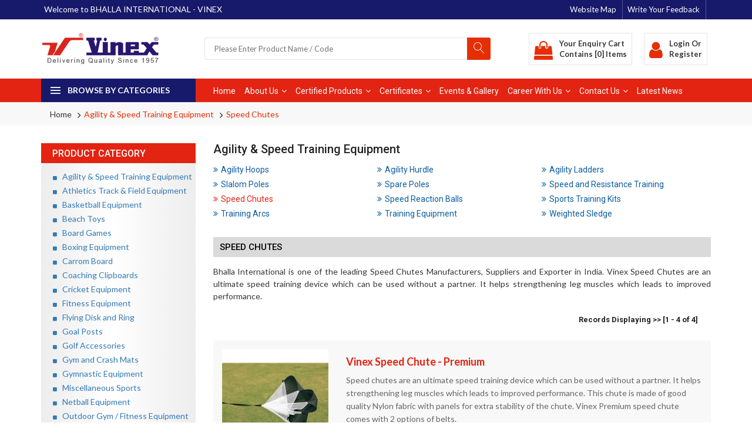

--- FILE ---
content_type: text/html; charset=UTF-8
request_url: https://www.vinex.com/Product-Details.php?CID=1859
body_size: 12849
content:
<!doctype html>
<html class="no-js" lang="en-US">
<head>
<!-- Google Analytics -->
<script async src="https://www.googletagmanager.com/gtag/js?id=UA-7243573-8"></script>
<script>
  window.dataLayer = window.dataLayer || [];
  function gtag(){dataLayer.push(arguments);}
  gtag('js', new Date());
  gtag('config', 'UA-7243573-8');
</script>
<!-- End Google Analytics -->
		<meta charset="utf-8">
		<meta http-equiv="x-ua-compatible" content="ie=edge">
		<meta name="viewport" content="width=device-width, initial-scale=1, shrink-to-fit=no">	
		<title>Speed Chutes Manufacturers, Suppliers, Exporters in India</title>
		<meta name="keywords" content="Speed Chutes, Speed Training Equipment, Speed Chutes Manufacturers, Suppliers, Exporters in India" />
		<meta name="description" content="Bhalla International is one of the leading Speed Chutes Manufacturers, Speed Training Equipment Suppliers and Exporters in India" />		
		<meta name="googlebot" content="all, index, follow"/>
		<meta name="robots" content="all, index, follow" />
		<meta name="canonical" content="https://www.vinex.com/Product-Details.php?CID=1859">
		<link rel="dns-prefetch" href="https://translate.google.com" />
		<meta name="author" content="Bhalla International">	
	    <meta name="distribution" content="global">
	    <meta name="language" content="English">
	    <meta name="rating" content="general">	
	    <meta name="revisit-after" content="Daily">	
	    <meta name="bingbot" content="index, follow">
        <meta name="facebook-domain-verification" content="doynen44w7mlp2terfmtkz0c5vxlze" />	
		<meta property="og:title" content="Speed Chutes Manufacturers, Suppliers, Exporters in India">
		<meta property="og:description" content="Bhalla International is one of the leading Speed Chutes Manufacturers, Speed Training Equipment Suppliers and Exporters in India">
        <meta property="og:site_name" content="Bhalla International">
        <meta property="og:url" content="https://www.vinex.com/Product-Details.php?CID=1859">        
        <meta property="og:type" content="product">
        <meta property="og:image" content="https://www.vinex.com/Uploaded/mm-smaller/1610100111_7254-Speed-Chute.jpg">
        <meta name="wot-verification" content="e31db6b9ccaa50b770ce"/>
		<meta name="twitter:card" content="summary_large_image"/>
        <meta name="twitter:site" content="@vinexsports"/>
		<meta name="twitter:title" content="Speed Chutes Manufacturers, Suppliers, Exporters in India"/>
        <meta name="twitter:description" content="Bhalla International is one of the leading Speed Chutes Manufacturers, Speed Training Equipment Suppliers and Exporters in India"/>
        <meta name="twitter:image" content="https://www.vinex.com/Uploaded/mm-smaller/1610100111_7254-Speed-Chute.jpg"/>
		<meta name="yandex-verification" content="016115ba8ecd854f" />
        <meta name="p:domain_verify" content="8f495abbc63716ebada9495098593ae4"/>
 <script type="application/ld+json">
  {
    "@context": "http://schema.org",
    "@type": "Organization",
    "name": "Bhalla International",
    "url": "https://www.vinex.com",
    "address": "A1/1 Udyogpuram Industrial Estate Partapur, Delhi Road, Meerut, Uttar Pradesh, India",
    "sameAs": [
      "https://www.facebook.com/BhallaInternationalVinex",
      "https://www.instagram.com/Vinex.Bhalla",
      "https://twitter.com/vinexsports",
      "https://www.linkedin.com/company/bhalla-international-vinex"
    ],
  "mainEntityOfPage": {
    "@type": "WebPage",
    "@id": "https://www.vinex.com/Product-Details.php?CID=1859"
  },
  "headline": "Speed Chutes Manufacturers, Suppliers, Exporters in India",
  "description": "Bhalla International is one of the leading Speed Chutes Manufacturers, Speed Training Equipment Suppliers and Exporters in India",
  "image": "https://www.vinex.com/Uploaded/mm-smaller/1610100111_7254-Speed-Chute.jpg",  
  "author": {
    "@type": "Person",
    "name": "Bhalla International"
  },
  "datePublished": "2024-07-07",
  "dateModified": "2024-07-07"
}
</script>
<link rel="shortcut icon" href="img/favicon.ico">
<link rel="stylesheet" href="css/font-awesome.min.css">
<link rel="stylesheet" href="css/ionicons.min.css">
<link rel="stylesheet" href="css/linearicons.css">
<link rel="stylesheet" href="css/nice-select.css">
<link rel="stylesheet" href="css/jquery.fancybox.css">
<link rel="stylesheet" href="css/jquery-ui.min.css">
<link rel="stylesheet" href="css/meanmenu.min.css">
<link rel="stylesheet" href="css/nivo-slider.css">
<link rel="stylesheet" href="css/owl.carousel.css">
<link rel="stylesheet" href="css/owl.theme.css">
<link rel="stylesheet" href="css/bootstrap.min.css">
<link rel="stylesheet" href="css/bootstrap1.min.css">
<link rel="stylesheet" href="css/default.css">
<link rel="stylesheet" href="style.css">
<link rel="stylesheet" href="css/responsive.css">
<script src="js/vendor/modernizr-3.5.0.min.js"></script>
<script src="Includes/Validator.js"></script>
<script src="Includes/JS-Library.js"></script>
<script src="Includes/AjaxLibrary.js"></script>
<link rel="stylesheet" href="css/subscribe.css">

<script src='Navigation.js'></script>
<script>
checked=false;
function checkedAll(Form1) 
{
	var aa= document.getElementById('Form1');
	 if (checked == false)
          {
           checked = true
          }
        else
          {
          checked = false
          }
	for (var i =0; i < aa.elements.length; i++) 
	{
	 aa.elements[i].checked = checked;
	}
}


function CheckSelected()
{
	var Counter=0;
	
	var F= document.getElementById('Form1'); 
	for (var i =0; i < F.elements.length; i++) 
	{
	 if(F.elements[i].checked==true)
	 {
	 Counter++;
	 }
	}

	if(Counter==0)
	{
	 alert("Please select a Product Code.");	
	 return false;
	}
}



function SubmitForm()
{
  document.Form1.submit();
}
</script>

</head>
<body>
<div class="wrapper">
  <header>
    <div class="header-top-area">
      <div class="container">
        <div class="header-top">
          <ul>
            <li style="color:#FFFFFF; font-size:14px;">Welcome to BHALLA INTERNATIONAL - VINEX</li>
          </ul>
          <ul>
            <li><span><a href="Site-Map.php" style="color:#FFFFFF;">Website Map</a></span>
            </li>		  
            <li><a href="Feedback.php">Write Your Feedback</a></li>
            <li>
				<!-- Start Google Translate Button -->
				<div id="google_translate_element"></div>
				<script>
				function googleTranslateElementInit()
				{
				  new google.translate.TranslateElement({pageLanguage: 'en', layout: google.translate.TranslateElement.InlineLayout.SIMPLE}, 'google_translate_element');
				}
				</script><script src="//translate.google.com/translate_a/element.js?cb=googleTranslateElementInit"></script>
				<!-- End Google Translate Button -->
            </li>
          </ul>
        </div>
      </div>
    </div>
    <div class="header-middle ptb-15">
      <div class="container">
        <div class="row align-items-center no-gutters">
          <div class="col-lg-3 col-md-12">
            <div class="logo mb-all-10" style="margin-left:10px;"> <a href="index.php"><img src="img/logo/Vinex-Logo.png" alt="Vinex Logo"></a> </div>
          </div>
          <div class="col-lg-5 col-md-8 ml-auto mr-auto col-10">
            <div class="categorie-search-box">
              <form name="SearchForm" action="Search-Results.php" method="get">
                <input type="text" name="Product" placeholder="Please Enter Product Name / Code" value="">
                <button><i class="lnr lnr-magnifier"></i></button>
              </form>
            </div>
          </div>
          <div class="col-lg-4 col-md-12">
            <div class="cart-box mt-all-15">
              <ul class="d-flex justify-content-lg-end justify-content-center align-items-center">
				<li style="border:1px #E5E5E5 solid; padding:8px;"><a href="Cart.php"><i class="fa fa-shopping-bag" aria-hidden="true"></i> <span class="my-cart"><span>Your Enquiry Cart</span> <span>Contains [0] Items</span></span></a>
                </li>
                <li style="border:1px #E5E5E5 solid; padding:8px; margin-right:21px;"><a href="Sign-In.php"><i class="fa fa-user" aria-hidden="true"></i> <span class="my-cart"><span> <strong>Login</strong> Or</span><span> Register</span></span></a> </li>
              </ul>
            </div>
          </div>
        </div>
      </div>
    </div>
    <div class="header-bottom  header-sticky">
      <div class="container">
        <div class="row align-items-center">
          <div class="col-xl-3 col-lg-4 col-md-6 vertical-menu d-none d-lg-block"> <span class="categorie-title">Browse by Categories</span> </div>
          <div class="col-xl-9 col-lg-8 col-md-12 ">
            <nav class="d-none d-lg-block">
              <ul class="header-bottom-list d-flex">
                <li class="active"><a href="index.php">Home</a> </li>
                <li><a href="#">About Us<i class="fa fa-angle-down"></i></a> 
                  <ul class="ht-dropdown dropdown-style-two">
				    <li><a href="About-Vinex.php">Who We Are ?</a></li>
					 <li><a href="Why-Vinex.php">Why Bhalla International?</a></li>
                    <li><a href="Achievements.php">Achievements</a></li>
                    <li><a href="Facilities.php">Facilities</a></li>
					<li><a href="Infrastructure.php">Infrastructure</a></li>
					<li><a href="Vision.php">Vision &amp; Mission</a></li>			
					<li><a href="Vinex-News.php">Latest News</a></li>
					<li><a href="Site-Map.php">Website Map</a></li>
                  </ul>
                </li>
                <li><a href="#">Certified Products<i class="fa fa-angle-down"></i></a>
                  <ul class="ht-dropdown dropdown-style-two">
                    <li><a href="Certified-Products.php">World Athletics Certified Products </a></li>
                    <li><a href="Certified-Products.php?ApprovedBy=2">SAI Approved Products </a></li>
					<li><a href="Certified-Products.php?ApprovedBy=3">EN 71 Approved Products </a></li>
                    <li><a href="Certified-Products.php?ApprovedBy=4">IABF Approved Products </a></li>
                    <li><a href="Certified-Products.php?ApprovedBy=5">TTFI Approved Products </a></li>
                    <li><a href="Certified-Products.php?ApprovedBy=6">VFI Approved Products </a></li>
                    <li><a href="Certified-Products.php?ApprovedBy=7">FITB Approved Products</a></li>					
                  </ul>
                </li>
				<li><a href="#">Certificates<i class="fa fa-angle-down"></i></a> 
                  <ul class="ht-dropdown dropdown-style-two">
                    <li><a href="Product-Certificates.php">Product Certificates</a></li>
                    <li><a href="Product-Certificates.php#ORG">Organizational Certificates</a></li>
                  </ul>
                </li>
                <li><a href="Photo-Gallery.php">Events &amp; Gallery</a></li>
				<li><a href="#">Career With Us<i class="fa fa-angle-down"></i></a> 
                  <ul class="ht-dropdown dropdown-style-two">
                    <li><a href="Current-Jobs.php">Current Jobs</a></li>
                    <li><a href="Apply-Online.php">Apply To Jobs Online</a></li>
                  </ul>
                </li>                
				<li><a href="#">Contact Us<i class="fa fa-angle-down"></i></a> 
                  <ul class="ht-dropdown dropdown-style-two">
                    <li><a href="Contact.php">Enquiry</a></li>
                    <li><a href="Feedback.php">Feedback</a></li>
                  </ul>
                </li>
				<li><a href="Vinex-News.php">Latest News</a></li>
              </ul>
            </nav>
            <div class="mobile-menu d-block d-lg-none">
              <nav>
                <ul>
                  <li><a href="index.php">Home</a> </li>
                  <li><a href="#">About Us</a> 
                    <ul>
						<li><a href="About-Vinex.php">Who We Are ?</a></li>
						<li><a href="Achievements.php">Achievements</a></li>
						<li><a href="Facilities.php">Facilities</a></li>
						<li><a href="Why-Vinex.php">Vision &amp; Mission</a></li>
						<li><a href="Why-Vinex.php">Why Bhalla International?</a></li>
						<li><a href="Vinex-News.php">Latest News</a></li>
						<li><a href="Site-Map.php">Website Map</a></li>
                    </ul>
                  </li>
                  <li><a href="#">Certified Products</a> 
                    <ul>
						<li><a href="Certified-Products.php">IAAF Certified Products </a></li>
						<li><a href="Certified-Products.php?ApprovedBy=2">SAI Approved Products </a></li>
						<li><a href="Certified-Products.php?ApprovedBy=3">EN 71 Approved Products </a></li>
						<li><a href="Certified-Products.php?ApprovedBy=4">IABF Approved Products </a></li>
						<li><a href="Certified-Products.php?ApprovedBy=5">TTFI Approved Products </a></li>
						<li><a href="Certified-Products.php?ApprovedBy=6">VFI Approved Products </a></li>
						<li><a href="Certified-Products.php?ApprovedBy=7">FITB Approved Products </a></li>
                    </ul>
                  </li>
                  <li><a href="#">Certificates</a>
				         
                    <ul>
						<li><a href="Product-Certificates.php">Product Certificates</a></li>
						<li><a href="Product-Certificates.php#ORG">Organizational Certificates</a></li>
                    </ul>				  
				  </li>
                  <li><a href="Photo-Gallery.php">Events &amp; Gallery</a></li>
                  <li><a href="#">Career With Us</a>
                    <ul>
						<li><a href="Current-Jobs.php">Current Jobs</a></li>
						<li><a href="Apply-Online.php">Apply To Jobs Online</a></li>
                    </ul>
				  </li>
                  <li><a href="#">Write To Us</a>
                    <ul>
						<li><a href="Contact.php">Enquiry</a></li>
						<li><a href="Feedback.php">Feedback</a></li>
                    </ul>
				  </li>				  
                  <li><a href="Vinex-News.php">Latest News</a></li>
                </ul>
              </nav>
            </div>
          </div>
        </div>
      </div>
    </div>
    <div class="container d-block d-lg-none">
      <div class="vertical-menu mt-30"> <span class="categorie-title mobile-categorei-menu">Browse by Categories </span>
        <nav>
          <div id="cate-mobile-toggle" class="category-menu sidebar-menu sidbar-style mobile-categorei-menu-list menu-hidden ">
			<ul>
			<li class='has-sub'><a href='Products.php?CID=1'>Agility & Speed Training Equipment</a><ul class='category-sub'><li><a href='Product-Details.php?CID=37'>Agility Hoops</a></li><li><a href='Product-Details.php?CID=36'>Agility Hurdle</a></li><li><a href='Product-Details.php?CID=35'>Agility Ladders</a></li><li><a href='Product-Details.php?CID=38'>Slalom Poles</a></li><li><a href='Product-Details.php?CID=1450'>Spare Poles</a></li><li><a href='Product-Details.php?CID=34'>Speed and Resistance Training</a></li><li><a href='Product-Details.php?CID=1859'>Speed Chutes </a></li><li><a href='Product-Details.php?CID=871'>Speed Reaction Balls</a></li><li><a href='Product-Details.php?CID=40'>Sports Training Kits</a></li><li><a href='Product-Details.php?CID=39'>Training Arcs</a></li><li><a href='Product-Details.php?CID=870'>Training Equipment</a></li><li><a href='Product-Details.php?CID=1860'>Weighted Sledge</a></li></ul></li><li class='has-sub'><a href='Products.php?CID=4'>Athletics Track & Field Equipment</a><ul class='category-sub'><li><a href='Product-Details.php?CID=44'>Athletics Discus</a></li><li><a href='Product-Details.php?CID=47'>Athletics Hammer</a></li><li><a href='Product-Details.php?CID=51'>Crossbars</a></li><li><a href='Product-Details.php?CID=41'>Discus / Hammer Cage</a></li><li><a href='Product-Details.php?CID=43'>Field Carts</a></li><li><a href='Product-Details.php?CID=52'>High Jump Landing Area / Pits</a></li><li><a href='Product-Details.php?CID=53'>High Jump Stands</a></li><li><a href='Product-Details.php?CID=50'>Hurdles</a></li><li><a href='Product-Details.php?CID=46'>Indoor Shot</a></li><li><a href='Product-Details.php?CID=56'>Javelin Training</a></li><li><a href='Product-Details.php?CID=55'>Javelins Throw</a></li><li><a href='Product-Details.php?CID=1427'>Kidz Athletics</a></li><li><a href='Product-Details.php?CID=874'>Pole Vault Pit</a></li><li><a href='Product-Details.php?CID=54'>Pole Vault Stand</a></li><li><a href='Product-Details.php?CID=49'>Relay Batons</a></li><li><a href='Product-Details.php?CID=45'>Shot Put</a></li><li><a href='Product-Details.php?CID=246'>Starting Blocks</a></li><li><a href='Product-Details.php?CID=42'>Track and Field Accessories</a></li><li><a href='Product-Details.php?CID=57'>Track and Field Equipment</a></li></ul></li><li class='has-sub'><a href='Products.php?CID=10'>Basketball Equipment</a><ul class='category-sub'><li><a href='Product-Details.php?CID=75'>Basketball</a></li><li><a href='Product-Details.php?CID=77'>Basketball Backboard</a></li><li><a href='Product-Details.php?CID=1468'>Basketball Nets</a></li><li><a href='Product-Details.php?CID=883'>Basketball Post</a></li><li><a href='Product-Details.php?CID=76'>Basketball Rings</a></li><li><a href='Product-Details.php?CID=78'>Basketball System</a></li></ul></li><li class='has-sub'><a href='Products.php?CID=29'>Beach Toys</a><ul class='category-sub'><li><a href='Product-Details.php?CID=920'>Beach Bucket</a></li><li><a href='Product-Details.php?CID=921'>Beach Shovel</a></li><li><a href='Product-Details.php?CID=922'>Other Beach Toys</a></li></ul></li><li class='has-sub'><a href='Products.php?CID=23'>Board Games</a><ul class='category-sub'><li><a href='Product-Details.php?CID=915'>Chess Boards</a></li><li><a href='Product-Details.php?CID=917'>Crossword</a></li><li><a href='Product-Details.php?CID=916'>Ludo - Snakes and Ladders</a></li><li><a href='Product-Details.php?CID=1332'>Miscellaneous Board Games</a></li><li><a href='Product-Details.php?CID=918'>Tic Tac Toe</a></li></ul></li><li class='has-sub'><a href='Products.php?CID=12'>Boxing Equipment</a><ul class='category-sub'><li><a href='Product-Details.php?CID=85'>Boxing Accessories</a></li><li><a href='Product-Details.php?CID=84'>Boxing Ring</a></li></ul></li><li><a href='Product-Details.php?CID=907'>Carrom Board</a></li><li><a href='Product-Details.php?CID=15'>Coaching Clipboards</a></li><li><a href='Product-Details.php?CID=22'>Cricket Equipment</a></li><li class='has-sub'><a href='Products.php?CID=6'>Fitness Equipment </a><ul class='category-sub'><li><a href='Product-Details.php?CID=61'>Gym Equipment</a></li><li><a href='Product-Details.php?CID=923'>Kettlebells</a></li><li><a href='Product-Details.php?CID=58'>Medicine Balls</a></li><li><a href='Product-Details.php?CID=1856'>Push Up Bar </a></li><li><a href='Product-Details.php?CID=26'>Skipping Ropes</a></li><li><a href='Product-Details.php?CID=1857'>Weight Plates & Olympic Barbell Set</a></li><li><a href='Product-Details.php?CID=1858'>Weight Training Equipment</a></li><li><a href='Product-Details.php?CID=1855'>Weighted Jackets / Body Weights</a></li></ul></li><li><a href='Product-Details.php?CID=93'>Flying Disk and Ring</a></li><li class='has-sub'><a href='Products.php?CID=11'>Goal Posts</a><ul class='category-sub'><li><a href='Product-Details.php?CID=79'>Badminton / Tennis / Volleyball Posts</a></li><li><a href='Product-Details.php?CID=83'>Handball Goal Posts</a></li><li><a href='Product-Details.php?CID=82'>Hockey Goal Posts</a></li><li><a href='Product-Details.php?CID=1267'>Lacrosse Goal Posts</a></li><li><a href='Product-Details.php?CID=80'>Soccer Goal Posts</a></li><li><a href='Product-Details.php?CID=81'>Soccer Rugby Goal Posts</a></li><li><a href='Product-Details.php?CID=884'>Soccer Tennis Posts</a></li><li><a href='Product-Details.php?CID=885'>Target and Pop - Up Goals</a></li></ul></li><li><a href='Product-Details.php?CID=92'>Golf Accessories</a></li><li class='has-sub'><a href='Products.php?CID=13'>Gym and Crash Mats</a><ul class='category-sub'><li><a href='Product-Details.php?CID=87'>Activity Mats</a></li><li><a href='Product-Details.php?CID=63'>Gym and Crash Mat</a></li><li><a href='Product-Details.php?CID=86'>Shapes Mats</a></li></ul></li><li><a href='Product-Details.php?CID=62'>Gymnastic Equipment</a></li><li><a href='Product-Details.php?CID=90'>Miscellaneous Sports</a></li><li class='has-sub'><a href='Products.php?CID=9'>Netball Equipment</a><ul class='category-sub'><li><a href='Product-Details.php?CID=73'>Netball Posts</a></li><li><a href='Product-Details.php?CID=74'>Netball Ring</a></li></ul></li><li><a href='Product-Details.php?CID=1529'>Outdoor Gym / Fitness Equipment</a></li><li><a href='Product-Details.php?CID=2005'>Pickleballs</a></li><li><a href='Product-Details.php?CID=30'>Playground Equipment</a></li><li class='has-sub'><a href='Products.php?CID=88'>Primary Education Equipment</a><ul class='category-sub'><li><a href='Product-Details.php?CID=898'>Brain Booster Games</a></li><li><a href='Product-Details.php?CID=2003'>Corn Hole Games</a></li><li><a href='Product-Details.php?CID=894'>Educational Bean Bags</a></li><li><a href='Product-Details.php?CID=913'>Educational Bean Sofa</a></li><li><a href='Product-Details.php?CID=893'>Educational Boards</a></li><li><a href='Product-Details.php?CID=892'>Educational Charts</a></li><li><a href='Product-Details.php?CID=1960'>Educational Interlocking Mat</a></li><li><a href='Product-Details.php?CID=891'>Educational Mats</a></li><li><a href='Product-Details.php?CID=895'>Educational Spots and Coins</a></li><li><a href='Product-Details.php?CID=897'>Fleece Balls</a></li><li><a href='Product-Details.php?CID=904'>Garden Games</a></li><li><a href='Product-Details.php?CID=899'>Miscellaneous Primary Education</a></li><li><a href='Product-Details.php?CID=896'>Sheep Balls</a></li></ul></li><li class='has-sub'><a href='Products.php?CID=89'>Primary Sports Equipment</a><ul class='category-sub'><li><a href='Product-Details.php?CID=1743'>Balancing & Movement</a></li><li><a href='Product-Details.php?CID=1741'>Blind Folds</a></li><li><a href='Product-Details.php?CID=912'>Floor Markers</a></li><li><a href='Product-Details.php?CID=900'>Jumping Sacks</a></li><li><a href='Product-Details.php?CID=903'>Parachutes</a></li><li><a href='Product-Details.php?CID=1286'>Primary Play Bats</a></li><li><a href='Product-Details.php?CID=1305'>Primary Sports Training Kit</a></li><li><a href='Product-Details.php?CID=902'>Team Bands</a></li><li><a href='Product-Details.php?CID=1304'>Throw and Target Game</a></li><li><a href='Product-Details.php?CID=1742'>Toss and Catch Games</a></li><li><a href='Product-Details.php?CID=1740'>Tug of War Ropes</a></li></ul></li><li><a href='Product-Details.php?CID=1205'>Rebounders</a></li><li><a href='Product-Details.php?CID=24'>Rhythmic Gymnastics Equipment</a></li><li><a href='Product-Details.php?CID=95'>Rounder Training</a></li><li><a href='Product-Details.php?CID=1798'>Rugby Equipment</a></li><li><a href='Product-Details.php?CID=1310'>Scooter Board / Scooter Hockey</a></li><li><a href='Product-Details.php?CID=1244'>Score Boards</a></li><li><a href='Product-Details.php?CID=67'>Soccer Cones Markers</a></li><li class='has-sub'><a href='Products.php?CID=914'>Soccer Training Equipment and Accessories</a><ul class='category-sub'><li><a href='Product-Details.php?CID=859'>Lanyards</a></li><li><a href='Product-Details.php?CID=1997'>Linemans Flags</a></li><li><a href='Product-Details.php?CID=1454'>Penalty Dummies</a></li><li><a href='Product-Details.php?CID=1222'>Pole Holders / Bases</a></li><li><a href='Product-Details.php?CID=860'>Referee Accessories</a></li><li><a href='Product-Details.php?CID=65'>Soccer Accessories</a></li><li><a href='Product-Details.php?CID=68'>Soccer Flags</a></li><li><a href='Product-Details.php?CID=858'>Whistles</a></li></ul></li><li class='has-sub'><a href='Products.php?CID=880'>Sports Apparel</a><ul class='category-sub'><li><a href='Product-Details.php?CID=16'>Bibs</a></li><li><a href='Product-Details.php?CID=911'>Scrimmages</a></li><li><a href='Product-Details.php?CID=72'>Sports Pinnies</a></li><li><a href='Product-Details.php?CID=882'>T-Shirts</a></li><li><a href='Product-Details.php?CID=96'>Track Suits</a></li></ul></li><li class='has-sub'><a href='Products.php?CID=5'>Sports Balls</a><ul class='category-sub'><li><a href='Product-Details.php?CID=60'>Fun Balloon Balls</a></li><li><a href='Product-Details.php?CID=59'>Kidee Balls</a></li></ul></li><li><a href='Product-Details.php?CID=879'>Sports Bottles / Bottles Carriers</a></li><li class='has-sub'><a href='Products.php?CID=875'>Sports Facility Equipment</a><ul class='category-sub'><li><a href='Product-Details.php?CID=876'>Sports Canopy</a></li><li><a href='Product-Details.php?CID=877'>Sports Team Shelter</a></li></ul></li><li><a href='Product-Details.php?CID=887'>Sports Flooring Tiles</a></li><li class='has-sub'><a href='Products.php?CID=31'>Sports Nets</a><ul class='category-sub'><li><a href='Product-Details.php?CID=1645'>Badminton Nets</a></li><li><a href='Product-Details.php?CID=1156'>Handball Goal Nets</a></li><li><a href='Product-Details.php?CID=1157'>Nets Accessories</a></li><li><a href='Product-Details.php?CID=1154'>Soccer Goal Nets</a></li><li><a href='Product-Details.php?CID=1155'>Volleyball Nets</a></li></ul></li><li class='has-sub'><a href='Products.php?CID=8'>Storage and Carrying Accessories</a><ul class='category-sub'><li><a href='Product-Details.php?CID=69'>Sport Storage Bags</a></li><li><a href='Product-Details.php?CID=71'>Storage Baskets</a></li><li><a href='Product-Details.php?CID=70'>Storage Carts</a></li></ul></li><li><a href='Product-Details.php?CID=94'>Swimming Accessories</a></li><li class='has-sub'><a href='Products.php?CID=19'>Table Tennis Tables</a><ul class='category-sub'><li><a href='Product-Details.php?CID=855'>Table Tennis Table</a></li><li><a href='Product-Details.php?CID=856'>TT Table Accessories</a></li><li><a href='Product-Details.php?CID=889'>TT Table Balls</a></li><li><a href='Product-Details.php?CID=888'>TT Table Bats</a></li><li><a href='Product-Details.php?CID=890'>TT Table Cover</a></li></ul></li><li><a href='Product-Details.php?CID=1126'>Tchoukball Frames</a></li><li class='has-sub'><a href='Products.php?CID=25'>Tents and Tunnels</a><ul class='category-sub'><li><a href='Product-Details.php?CID=757'>Tents</a></li><li><a href='Product-Details.php?CID=758'>Tunnels</a></li><li><a href='Product-Details.php?CID=759'>Tunnels and Tents</a></li></ul></li><li><a href='Product-Details.php?CID=2004'>Wooden Toys</a></li>	
            </ul>
          </div>
        </nav>
      </div>
    </div>
  </header>
  <div class="main-page-banner  off-white-bg home-3">
    <div class="container">
      <div class="row">
        <div class="col-xl-3 col-lg-4 d-none d-lg-block">
          <div class="vertical-menu mb-all-30">
            <nav>
              <ul class="vertical-menu-list">
			  	<li><a href='Products.php?CID=1'>Agility & Speed Training Equipment <i class='fa fa-angle-right' aria-hidden='true'></i></a><ul class='ht-dropdown mega-child'><li><a href='Product-Details.php?CID=37'>Agility Hoops</a></li><li><a href='Product-Details.php?CID=36'>Agility Hurdle</a></li><li><a href='Product-Details.php?CID=35'>Agility Ladders</a></li><li><a href='Product-Details.php?CID=38'>Slalom Poles</a></li><li><a href='Product-Details.php?CID=1450'>Spare Poles</a></li><li><a href='Product-Details.php?CID=34'>Speed and Resistance Training</a></li><li><a href='Product-Details.php?CID=1859'>Speed Chutes </a></li><li><a href='Product-Details.php?CID=871'>Speed Reaction Balls</a></li><li><a href='Product-Details.php?CID=40'>Sports Training Kits</a></li><li><a href='Product-Details.php?CID=39'>Training Arcs</a></li><li><a href='Product-Details.php?CID=870'>Training Equipment</a></li><li><a href='Product-Details.php?CID=1860'>Weighted Sledge</a></li></ul></li><li><a href='Products.php?CID=4'>Athletics Track & Field Equipment <i class='fa fa-angle-right' aria-hidden='true'></i></a><ul class='ht-dropdown mega-child'><li><a href='Product-Details.php?CID=44'>Athletics Discus</a></li><li><a href='Product-Details.php?CID=47'>Athletics Hammer</a></li><li><a href='Product-Details.php?CID=51'>Crossbars</a></li><li><a href='Product-Details.php?CID=41'>Discus / Hammer Cage</a></li><li><a href='Product-Details.php?CID=43'>Field Carts</a></li><li><a href='Product-Details.php?CID=52'>High Jump Landing Area / Pits</a></li><li><a href='Product-Details.php?CID=53'>High Jump Stands</a></li><li><a href='Product-Details.php?CID=50'>Hurdles</a></li><li><a href='Product-Details.php?CID=46'>Indoor Shot</a></li><li><a href='Product-Details.php?CID=56'>Javelin Training</a></li><li><a href='Product-Details.php?CID=55'>Javelins Throw</a></li><li><a href='Product-Details.php?CID=1427'>Kidz Athletics</a></li><li><a href='Product-Details.php?CID=874'>Pole Vault Pit</a></li><li><a href='Product-Details.php?CID=54'>Pole Vault Stand</a></li><li><a href='Product-Details.php?CID=49'>Relay Batons</a></li><li><a href='Product-Details.php?CID=45'>Shot Put</a></li><li><a href='Product-Details.php?CID=246'>Starting Blocks</a></li><li><a href='Product-Details.php?CID=42'>Track and Field Accessories</a></li><li><a href='Product-Details.php?CID=57'>Track and Field Equipment</a></li></ul></li><li><a href='Products.php?CID=10'>Basketball Equipment <i class='fa fa-angle-right' aria-hidden='true'></i></a><ul class='ht-dropdown mega-child'><li><a href='Product-Details.php?CID=75'>Basketball</a></li><li><a href='Product-Details.php?CID=77'>Basketball Backboard</a></li><li><a href='Product-Details.php?CID=1468'>Basketball Nets</a></li><li><a href='Product-Details.php?CID=883'>Basketball Post</a></li><li><a href='Product-Details.php?CID=76'>Basketball Rings</a></li><li><a href='Product-Details.php?CID=78'>Basketball System</a></li></ul></li><li><a href='Products.php?CID=29'>Beach Toys <i class='fa fa-angle-right' aria-hidden='true'></i></a><ul class='ht-dropdown mega-child'><li><a href='Product-Details.php?CID=920'>Beach Bucket</a></li><li><a href='Product-Details.php?CID=921'>Beach Shovel</a></li><li><a href='Product-Details.php?CID=922'>Other Beach Toys</a></li></ul></li><li><a href='Products.php?CID=23'>Board Games <i class='fa fa-angle-right' aria-hidden='true'></i></a><ul class='ht-dropdown mega-child'><li><a href='Product-Details.php?CID=915'>Chess Boards</a></li><li><a href='Product-Details.php?CID=917'>Crossword</a></li><li><a href='Product-Details.php?CID=916'>Ludo - Snakes and Ladders</a></li><li><a href='Product-Details.php?CID=1332'>Miscellaneous Board Games</a></li><li><a href='Product-Details.php?CID=918'>Tic Tac Toe</a></li></ul></li><li><a href='Products.php?CID=12'>Boxing Equipment <i class='fa fa-angle-right' aria-hidden='true'></i></a><ul class='ht-dropdown mega-child'><li><a href='Product-Details.php?CID=85'>Boxing Accessories</a></li><li><a href='Product-Details.php?CID=84'>Boxing Ring</a></li></ul></li><li><a href='Product-Details.php?CID=907'>Carrom Board</a></li><li><a href='Product-Details.php?CID=15'>Coaching Clipboards</a></li><li><a href='Product-Details.php?CID=22'>Cricket Equipment</a></li><li><a href='Products.php?CID=6'>Fitness Equipment  <i class='fa fa-angle-right' aria-hidden='true'></i></a><ul class='ht-dropdown mega-child'><li><a href='Product-Details.php?CID=61'>Gym Equipment</a></li><li><a href='Product-Details.php?CID=923'>Kettlebells</a></li><li><a href='Product-Details.php?CID=58'>Medicine Balls</a></li><li><a href='Product-Details.php?CID=1856'>Push Up Bar </a></li><li><a href='Product-Details.php?CID=26'>Skipping Ropes</a></li><li><a href='Product-Details.php?CID=1857'>Weight Plates & Olympic Barbell Set</a></li><li><a href='Product-Details.php?CID=1858'>Weight Training Equipment</a></li><li><a href='Product-Details.php?CID=1855'>Weighted Jackets / Body Weights</a></li></ul></li><li><a href='Product-Details.php?CID=93'>Flying Disk and Ring</a></li><li><a href='Products.php?CID=11'>Goal Posts <i class='fa fa-angle-right' aria-hidden='true'></i></a><ul class='ht-dropdown mega-child'><li><a href='Product-Details.php?CID=79'>Badminton / Tennis / Volleyball Posts</a></li><li><a href='Product-Details.php?CID=83'>Handball Goal Posts</a></li><li><a href='Product-Details.php?CID=82'>Hockey Goal Posts</a></li><li><a href='Product-Details.php?CID=1267'>Lacrosse Goal Posts</a></li><li><a href='Product-Details.php?CID=80'>Soccer Goal Posts</a></li><li><a href='Product-Details.php?CID=81'>Soccer Rugby Goal Posts</a></li><li><a href='Product-Details.php?CID=884'>Soccer Tennis Posts</a></li><li><a href='Product-Details.php?CID=885'>Target and Pop - Up Goals</a></li></ul></li><li><a href='Product-Details.php?CID=92'>Golf Accessories</a></li><li><a href='Products.php?CID=13'>Gym and Crash Mats <i class='fa fa-angle-right' aria-hidden='true'></i></a><ul class='ht-dropdown mega-child'><li><a href='Product-Details.php?CID=87'>Activity Mats</a></li><li><a href='Product-Details.php?CID=63'>Gym and Crash Mat</a></li><li><a href='Product-Details.php?CID=86'>Shapes Mats</a></li></ul></li><li><a href='Product-Details.php?CID=62'>Gymnastic Equipment</a></li><li><a href='Product-Details.php?CID=90'>Miscellaneous Sports</a></li><li><a href='Products.php?CID=9'>Netball Equipment <i class='fa fa-angle-right' aria-hidden='true'></i></a><ul class='ht-dropdown mega-child'><li><a href='Product-Details.php?CID=73'>Netball Posts</a></li><li><a href='Product-Details.php?CID=74'>Netball Ring</a></li></ul></li><li><a href='Product-Details.php?CID=1529'>Outdoor Gym / Fitness Equipment</a></li><li><a href='Product-Details.php?CID=2005'>Pickleballs</a></li><li><a href='Product-Details.php?CID=30'>Playground Equipment</a></li><li><a href='Products.php?CID=88'>Primary Education Equipment <i class='fa fa-angle-right' aria-hidden='true'></i></a><ul class='ht-dropdown mega-child'><li><a href='Product-Details.php?CID=898'>Brain Booster Games</a></li><li><a href='Product-Details.php?CID=2003'>Corn Hole Games</a></li><li><a href='Product-Details.php?CID=894'>Educational Bean Bags</a></li><li><a href='Product-Details.php?CID=913'>Educational Bean Sofa</a></li><li><a href='Product-Details.php?CID=893'>Educational Boards</a></li><li><a href='Product-Details.php?CID=892'>Educational Charts</a></li><li><a href='Product-Details.php?CID=1960'>Educational Interlocking Mat</a></li><li><a href='Product-Details.php?CID=891'>Educational Mats</a></li><li><a href='Product-Details.php?CID=895'>Educational Spots and Coins</a></li><li><a href='Product-Details.php?CID=897'>Fleece Balls</a></li><li><a href='Product-Details.php?CID=904'>Garden Games</a></li><li><a href='Product-Details.php?CID=899'>Miscellaneous Primary Education</a></li><li><a href='Product-Details.php?CID=896'>Sheep Balls</a></li></ul></li><li><a href='Products.php?CID=89'>Primary Sports Equipment <i class='fa fa-angle-right' aria-hidden='true'></i></a><ul class='ht-dropdown mega-child'><li><a href='Product-Details.php?CID=1743'>Balancing & Movement</a></li><li><a href='Product-Details.php?CID=1741'>Blind Folds</a></li><li><a href='Product-Details.php?CID=912'>Floor Markers</a></li><li><a href='Product-Details.php?CID=900'>Jumping Sacks</a></li><li><a href='Product-Details.php?CID=903'>Parachutes</a></li><li><a href='Product-Details.php?CID=1286'>Primary Play Bats</a></li><li><a href='Product-Details.php?CID=1305'>Primary Sports Training Kit</a></li><li><a href='Product-Details.php?CID=902'>Team Bands</a></li><li><a href='Product-Details.php?CID=1304'>Throw and Target Game</a></li><li><a href='Product-Details.php?CID=1742'>Toss and Catch Games</a></li><li><a href='Product-Details.php?CID=1740'>Tug of War Ropes</a></li></ul></li><li><a href='Product-Details.php?CID=1205'>Rebounders</a></li><li><a href='Product-Details.php?CID=24'>Rhythmic Gymnastics Equipment</a></li><li><a href='Product-Details.php?CID=95'>Rounder Training</a></li><li><a href='Product-Details.php?CID=1798'>Rugby Equipment</a></li><li><a href='Product-Details.php?CID=1310'>Scooter Board / Scooter Hockey</a></li><li><a href='Product-Details.php?CID=1244'>Score Boards</a></li><li><a href='Product-Details.php?CID=67'>Soccer Cones Markers</a></li><li><a href='Products.php?CID=914'>Soccer Training Equipment and Accessories <i class='fa fa-angle-right' aria-hidden='true'></i></a><ul class='ht-dropdown mega-child'><li><a href='Product-Details.php?CID=859'>Lanyards</a></li><li><a href='Product-Details.php?CID=1997'>Linemans Flags</a></li><li><a href='Product-Details.php?CID=1454'>Penalty Dummies</a></li><li><a href='Product-Details.php?CID=1222'>Pole Holders / Bases</a></li><li><a href='Product-Details.php?CID=860'>Referee Accessories</a></li><li><a href='Product-Details.php?CID=65'>Soccer Accessories</a></li><li><a href='Product-Details.php?CID=68'>Soccer Flags</a></li><li><a href='Product-Details.php?CID=858'>Whistles</a></li></ul></li><li><a href='Products.php?CID=880'>Sports Apparel <i class='fa fa-angle-right' aria-hidden='true'></i></a><ul class='ht-dropdown mega-child'><li><a href='Product-Details.php?CID=16'>Bibs</a></li><li><a href='Product-Details.php?CID=911'>Scrimmages</a></li><li><a href='Product-Details.php?CID=72'>Sports Pinnies</a></li><li><a href='Product-Details.php?CID=882'>T-Shirts</a></li><li><a href='Product-Details.php?CID=96'>Track Suits</a></li></ul></li><li><a href='Products.php?CID=5'>Sports Balls <i class='fa fa-angle-right' aria-hidden='true'></i></a><ul class='ht-dropdown mega-child'><li><a href='Product-Details.php?CID=60'>Fun Balloon Balls</a></li><li><a href='Product-Details.php?CID=59'>Kidee Balls</a></li></ul></li><li><a href='Product-Details.php?CID=879'>Sports Bottles / Bottles Carriers</a></li><li><a href='Products.php?CID=875'>Sports Facility Equipment <i class='fa fa-angle-right' aria-hidden='true'></i></a><ul class='ht-dropdown mega-child'><li><a href='Product-Details.php?CID=876'>Sports Canopy</a></li><li><a href='Product-Details.php?CID=877'>Sports Team Shelter</a></li></ul></li><li><a href='Product-Details.php?CID=887'>Sports Flooring Tiles</a></li><li><a href='Products.php?CID=31'>Sports Nets <i class='fa fa-angle-right' aria-hidden='true'></i></a><ul class='ht-dropdown mega-child'><li><a href='Product-Details.php?CID=1645'>Badminton Nets</a></li><li><a href='Product-Details.php?CID=1156'>Handball Goal Nets</a></li><li><a href='Product-Details.php?CID=1157'>Nets Accessories</a></li><li><a href='Product-Details.php?CID=1154'>Soccer Goal Nets</a></li><li><a href='Product-Details.php?CID=1155'>Volleyball Nets</a></li></ul></li><li><a href='Products.php?CID=8'>Storage and Carrying Accessories <i class='fa fa-angle-right' aria-hidden='true'></i></a><ul class='ht-dropdown mega-child'><li><a href='Product-Details.php?CID=69'>Sport Storage Bags</a></li><li><a href='Product-Details.php?CID=71'>Storage Baskets</a></li><li><a href='Product-Details.php?CID=70'>Storage Carts</a></li></ul></li><li><a href='Product-Details.php?CID=94'>Swimming Accessories</a></li><li><a href='Products.php?CID=19'>Table Tennis Tables <i class='fa fa-angle-right' aria-hidden='true'></i></a><ul class='ht-dropdown mega-child'><li><a href='Product-Details.php?CID=855'>Table Tennis Table</a></li><li><a href='Product-Details.php?CID=856'>TT Table Accessories</a></li><li><a href='Product-Details.php?CID=889'>TT Table Balls</a></li><li><a href='Product-Details.php?CID=888'>TT Table Bats</a></li><li><a href='Product-Details.php?CID=890'>TT Table Cover</a></li></ul></li><li><a href='Product-Details.php?CID=1126'>Tchoukball Frames</a></li><li><a href='Products.php?CID=25'>Tents and Tunnels <i class='fa fa-angle-right' aria-hidden='true'></i></a><ul class='ht-dropdown mega-child'><li><a href='Product-Details.php?CID=757'>Tents</a></li><li><a href='Product-Details.php?CID=758'>Tunnels</a></li><li><a href='Product-Details.php?CID=759'>Tunnels and Tents</a></li></ul></li><li><a href='Product-Details.php?CID=2004'>Wooden Toys</a></li>                
			  </ul>
            </nav>
          </div>
        </div>
      </div>
    </div>
  </div>  <div class="breadcrumb-area" style="background-color:#f8f8f8">
    <div class="container">
      <div class="breadcrumb">
        <ul class="align-items-center">
		<li><a href='index.php'>Home</a></li><li class='active'><a href='Products.php?CID=1'>Agility & Speed Training Equipment</a></li><li class='active'><a href=''>Speed Chutes </a></li>        </ul>
      </div>
    </div>
  </div>
  <div class="main-shop-page pt-30 pb-50 ptb-sm-60">
    <div class="container"> 
      <div class="row"> 
        		<div class="col-lg-3 order-2 order-lg-1">
          <div class="sidebar">
            <div class="sidebar-categorie">
              <h3 class="sidebar-title">Product Category</h3>
              <ul class="sidbar-style" style="padding: 0px 0px 10px;">
			  	<li class='form-check'><label class='form-check-label'><a href='Products.php?CID=1'><i class='fa fa-square' style='font-size:8px;'></i> &nbsp; Agility & Speed Training Equipment</a></label></li><li class='form-check'><label class='form-check-label'><a href='Products.php?CID=4'><i class='fa fa-square' style='font-size:8px;'></i> &nbsp; Athletics Track & Field Equipment</a></label></li><li class='form-check'><label class='form-check-label'><a href='Products.php?CID=10'><i class='fa fa-square' style='font-size:8px;'></i> &nbsp; Basketball Equipment</a></label></li><li class='form-check'><label class='form-check-label'><a href='Products.php?CID=29'><i class='fa fa-square' style='font-size:8px;'></i> &nbsp; Beach Toys</a></label></li><li class='form-check'><label class='form-check-label'><a href='Products.php?CID=23'><i class='fa fa-square' style='font-size:8px;'></i> &nbsp; Board Games</a></label></li><li class='form-check'><label class='form-check-label'><a href='Products.php?CID=12'><i class='fa fa-square' style='font-size:8px;'></i> &nbsp; Boxing Equipment</a></label></li><li class='form-check'><label class='form-check-label'><a href='Product-Details.php?CID=907'><i class='fa fa-square' style='font-size:8px;'></i> &nbsp; Carrom Board</a></label></li><li class='form-check'><label class='form-check-label'><a href='Product-Details.php?CID=15'><i class='fa fa-square' style='font-size:8px;'></i> &nbsp; Coaching Clipboards</a></label></li><li class='form-check'><label class='form-check-label'><a href='Product-Details.php?CID=22'><i class='fa fa-square' style='font-size:8px;'></i> &nbsp; Cricket Equipment</a></label></li><li class='form-check'><label class='form-check-label'><a href='Products.php?CID=6'><i class='fa fa-square' style='font-size:8px;'></i> &nbsp; Fitness Equipment </a></label></li><li class='form-check'><label class='form-check-label'><a href='Product-Details.php?CID=93'><i class='fa fa-square' style='font-size:8px;'></i> &nbsp; Flying Disk and Ring</a></label></li><li class='form-check'><label class='form-check-label'><a href='Products.php?CID=11'><i class='fa fa-square' style='font-size:8px;'></i> &nbsp; Goal Posts</a></label></li><li class='form-check'><label class='form-check-label'><a href='Product-Details.php?CID=92'><i class='fa fa-square' style='font-size:8px;'></i> &nbsp; Golf Accessories</a></label></li><li class='form-check'><label class='form-check-label'><a href='Products.php?CID=13'><i class='fa fa-square' style='font-size:8px;'></i> &nbsp; Gym and Crash Mats</a></label></li><li class='form-check'><label class='form-check-label'><a href='Product-Details.php?CID=62'><i class='fa fa-square' style='font-size:8px;'></i> &nbsp; Gymnastic Equipment</a></label></li><li class='form-check'><label class='form-check-label'><a href='Product-Details.php?CID=90'><i class='fa fa-square' style='font-size:8px;'></i> &nbsp; Miscellaneous Sports</a></label></li><li class='form-check'><label class='form-check-label'><a href='Products.php?CID=9'><i class='fa fa-square' style='font-size:8px;'></i> &nbsp; Netball Equipment</a></label></li><li class='form-check'><label class='form-check-label'><a href='Product-Details.php?CID=1529'><i class='fa fa-square' style='font-size:8px;'></i> &nbsp; Outdoor Gym / Fitness Equipment</a></label></li><li class='form-check'><label class='form-check-label'><a href='Product-Details.php?CID=2005'><i class='fa fa-square' style='font-size:8px;'></i> &nbsp; Pickleballs</a></label></li><li class='form-check'><label class='form-check-label'><a href='Product-Details.php?CID=30'><i class='fa fa-square' style='font-size:8px;'></i> &nbsp; Playground Equipment</a></label></li><li class='form-check'><label class='form-check-label'><a href='Products.php?CID=88'><i class='fa fa-square' style='font-size:8px;'></i> &nbsp; Primary Education Equipment</a></label></li><li class='form-check'><label class='form-check-label'><a href='Products.php?CID=89'><i class='fa fa-square' style='font-size:8px;'></i> &nbsp; Primary Sports Equipment</a></label></li><li class='form-check'><label class='form-check-label'><a href='Product-Details.php?CID=1205'><i class='fa fa-square' style='font-size:8px;'></i> &nbsp; Rebounders</a></label></li><li class='form-check'><label class='form-check-label'><a href='Product-Details.php?CID=24'><i class='fa fa-square' style='font-size:8px;'></i> &nbsp; Rhythmic Gymnastics Equipment</a></label></li><li class='form-check'><label class='form-check-label'><a href='Product-Details.php?CID=95'><i class='fa fa-square' style='font-size:8px;'></i> &nbsp; Rounder Training</a></label></li><li class='form-check'><label class='form-check-label'><a href='Product-Details.php?CID=1798'><i class='fa fa-square' style='font-size:8px;'></i> &nbsp; Rugby Equipment</a></label></li><li class='form-check'><label class='form-check-label'><a href='Product-Details.php?CID=1310'><i class='fa fa-square' style='font-size:8px;'></i> &nbsp; Scooter Board / Scooter Hockey</a></label></li><li class='form-check'><label class='form-check-label'><a href='Product-Details.php?CID=1244'><i class='fa fa-square' style='font-size:8px;'></i> &nbsp; Score Boards</a></label></li><li class='form-check'><label class='form-check-label'><a href='Product-Details.php?CID=67'><i class='fa fa-square' style='font-size:8px;'></i> &nbsp; Soccer Cones Markers</a></label></li><li class='form-check'><label class='form-check-label'><a href='Products.php?CID=914'><i class='fa fa-square' style='font-size:8px;'></i> &nbsp; Soccer Training Equipment and Accessories</a></label></li><li class='form-check'><label class='form-check-label'><a href='Products.php?CID=880'><i class='fa fa-square' style='font-size:8px;'></i> &nbsp; Sports Apparel</a></label></li><li class='form-check'><label class='form-check-label'><a href='Products.php?CID=5'><i class='fa fa-square' style='font-size:8px;'></i> &nbsp; Sports Balls</a></label></li><li class='form-check'><label class='form-check-label'><a href='Product-Details.php?CID=879'><i class='fa fa-square' style='font-size:8px;'></i> &nbsp; Sports Bottles / Bottles Carriers</a></label></li><li class='form-check'><label class='form-check-label'><a href='Products.php?CID=875'><i class='fa fa-square' style='font-size:8px;'></i> &nbsp; Sports Facility Equipment</a></label></li><li class='form-check'><label class='form-check-label'><a href='Product-Details.php?CID=887'><i class='fa fa-square' style='font-size:8px;'></i> &nbsp; Sports Flooring Tiles</a></label></li><li class='form-check'><label class='form-check-label'><a href='Products.php?CID=31'><i class='fa fa-square' style='font-size:8px;'></i> &nbsp; Sports Nets</a></label></li><li class='form-check'><label class='form-check-label'><a href='Products.php?CID=8'><i class='fa fa-square' style='font-size:8px;'></i> &nbsp; Storage and Carrying Accessories</a></label></li><li class='form-check'><label class='form-check-label'><a href='Product-Details.php?CID=94'><i class='fa fa-square' style='font-size:8px;'></i> &nbsp; Swimming Accessories</a></label></li><li class='form-check'><label class='form-check-label'><a href='Products.php?CID=19'><i class='fa fa-square' style='font-size:8px;'></i> &nbsp; Table Tennis Tables</a></label></li><li class='form-check'><label class='form-check-label'><a href='Product-Details.php?CID=1126'><i class='fa fa-square' style='font-size:8px;'></i> &nbsp; Tchoukball Frames</a></label></li><li class='form-check'><label class='form-check-label'><a href='Products.php?CID=25'><i class='fa fa-square' style='font-size:8px;'></i> &nbsp; Tents and Tunnels</a></label></li><li class='form-check'><label class='form-check-label'><a href='Product-Details.php?CID=2004'><i class='fa fa-square' style='font-size:8px;'></i> &nbsp; Wooden Toys</a></label></li>			
              </ul>
            </div>
          </div>
        </div>        
        <div class="col-lg-9 order-1 order-lg-2">
          <div class="main-categorie mb-all-40">
            <div class="mad">Agility & Speed Training Equipment</div>
			<ul class='sub-lists'><li><a href='Product-Details.php?CID=37'><i class='fa fa-angle-double-right' aria-hidden='true'></i>Agility Hoops</a></li><li><a href='Product-Details.php?CID=36'><i class='fa fa-angle-double-right' aria-hidden='true'></i>Agility Hurdle</a></li><li><a href='Product-Details.php?CID=35'><i class='fa fa-angle-double-right' aria-hidden='true'></i>Agility Ladders</a></li><li><a href='Product-Details.php?CID=38'><i class='fa fa-angle-double-right' aria-hidden='true'></i>Slalom Poles</a></li><li><a href='Product-Details.php?CID=1450'><i class='fa fa-angle-double-right' aria-hidden='true'></i>Spare Poles</a></li><li><a href='Product-Details.php?CID=34'><i class='fa fa-angle-double-right' aria-hidden='true'></i>Speed and Resistance Training</a></li><li><a href='Product-Details.php?CID=1859' class='active'><i class='fa fa-angle-double-right' aria-hidden='true'></i>Speed Chutes </a></li><li><a href='Product-Details.php?CID=871'><i class='fa fa-angle-double-right' aria-hidden='true'></i>Speed Reaction Balls</a></li><li><a href='Product-Details.php?CID=40'><i class='fa fa-angle-double-right' aria-hidden='true'></i>Sports Training Kits</a></li><li><a href='Product-Details.php?CID=39'><i class='fa fa-angle-double-right' aria-hidden='true'></i>Training Arcs</a></li><li><a href='Product-Details.php?CID=870'><i class='fa fa-angle-double-right' aria-hidden='true'></i>Training Equipment</a></li><li><a href='Product-Details.php?CID=1860'><i class='fa fa-angle-double-right' aria-hidden='true'></i>Weighted Sledge</a></li></ul>            <div class="tab-content pull-left" style="width:100%">
              <div id="list-view">
                <h1 class="sub-headings">Speed Chutes </h1>
				<p style="text-align:justify;">Bhalla International is one of the leading Speed Chutes Manufacturers, Suppliers and Exporter in India. Vinex Speed Chutes are an ultimate speed training device which can be used without a partner. It helps strengthening leg muscles which leads to improved performance.  </p>
				
							
                <div class="pro-pagination" style="padding-top:0px; padding-bottom:10px">
				<script> 
					ShowNavigationBar(1,4,4,20,10,"Product-Details.php?CID=1859");
				</script>
              	</div>
				<form name="Form1" action="CartTemp.php" method="post" id="Form1" onSubmit="return CheckSelected()">
								
                <div class="single-product product-listings">
                  <div class="row">
                    <div class="col-lg-3 col-md-3 col-sm-12">
                      <div class="pro-img text-center"> <a data-fancybox="images" href="Uploaded/mm/1549083792_VINEX-SPEED CHUTE-PREMIUM.jpg"> <img class="primary-img" src="Uploaded/mm-homeimages/1549083792_VINEX-SPEED CHUTE-PREMIUM.jpg" alt="Vinex Speed Chute - Premium" title="Vinex Speed Chute - Premium"> <i class="fa fa-search-plus" aria-hidden="true"></i> Click to Enlarge</a> </div>
                    </div>
                    <div class="col-lg-9 col-md-9 col-sm-12">
                      <div class="pro-content hot-product2">
                        <h2><a href="Sports-Training-Details.php?CID=102" style="color:#E32412; font-size: 18px; font-weight:bold;" title="Vinex Speed Chute - Premium">Vinex Speed Chute - Premium</a></h2>
                        <p style="margin-bottom:15px;">Speed chutes are an ultimate speed training device which can be used without a partner. It helps strengthening leg muscles which leads to improved performance. This chute is made of good quality Nylon fabric with panels for extra stability of the chute. Vinex Premium speed chute comes with 2 options of belts.</p>
                        <div class="scroller">
				
							
                        <table style="width:100%;">
                          <tbody>
						  	<tr>	
				            <td colspan='3' style='text-align:left;'><strong>PRODUCT CODE</strong></td><td colspan='2' style='text-align:center;'><strong>OTHER DETAILS</strong></td>					  
				</tr>	
						  
				<tr><td style='width:5%; vertical-align:top; text-align: center;'><input name='10' type='checkbox' value='VSC-P10RB' /></td><td colspan='2' style='width:30%; vertical-align:top;'>VSC-P10RB</td><td colspan='2' style='vertical-align:top; text-align:center;'>1 Chute + Regular Belt</td></tr><tr><td style='width:5%; vertical-align:top; text-align: center;'><input name='11' type='checkbox' value='VSC-P10CB' /></td><td colspan='2' style='width:30%; vertical-align:top;'>VSC-P10CB</td><td colspan='2' style='vertical-align:top; text-align:center;'>I Chute + Cushioned Belt</td></tr>                          </tbody>
				                        </table>
                        </div>
						<button type="submit" class="btn btn-default2 carts"><i class="fa fa-shopping-cart"></i> &nbsp; Add to Enquiry Cart</button>
					 </div>
                    </div>
                  </div>
                </div>
								
                <div class="single-product product-listings">
                  <div class="row">
                    <div class="col-lg-3 col-md-3 col-sm-12">
                      <div class="pro-img text-center"> <a data-fancybox="images" href="Uploaded/mm/1549083923_VINEX-SPEED-CHUTE-REGULAR.jpg"> <img class="primary-img" src="Uploaded/mm-homeimages/1549083923_VINEX-SPEED-CHUTE-REGULAR.jpg" alt="Vinex Speed Chute - Regular" title="Vinex Speed Chute - Regular"> <i class="fa fa-search-plus" aria-hidden="true"></i> Click to Enlarge</a> </div>
                    </div>
                    <div class="col-lg-9 col-md-9 col-sm-12">
                      <div class="pro-content hot-product2">
                        <h2><a href="Sports-Training-Details.php?CID=103" style="color:#E32412; font-size: 18px; font-weight:bold;" title="Vinex Speed Chute - Regular">Vinex Speed Chute - Regular</a></h2>
                        <p style="margin-bottom:15px;">Purpose same as above. This chute is made of good quality Nylon fabric without panels for economical price range. Vinex Regular speed chute comes with 2 options of belts.</p>
                        <div class="scroller">
				
							
                        <table style="width:100%;">
                          <tbody>
						  	<tr>	
				            <td colspan='3' style='text-align:left;'><strong>PRODUCT CODE</strong></td><td colspan='2' style='text-align:center;'><strong>OTHER DETAILS</strong></td>					  
				</tr>	
						  
				<tr><td style='width:5%; vertical-align:top; text-align: center;'><input name='12' type='checkbox' value='VSC-R10RB' /></td><td colspan='2' style='width:30%; vertical-align:top;'>VSC-R10RB</td><td colspan='2' style='vertical-align:top; text-align:center;'>1 Chute + Regular Belt</td></tr><tr><td style='width:5%; vertical-align:top; text-align: center;'><input name='13' type='checkbox' value='VSC-R10CB' /></td><td colspan='2' style='width:30%; vertical-align:top;'>VSC-R10CB</td><td colspan='2' style='vertical-align:top; text-align:center;'>1 Chute + Cushioned Belt</td></tr>                          </tbody>
				                        </table>
                        </div>
						<button type="submit" class="btn btn-default2 carts"><i class="fa fa-shopping-cart"></i> &nbsp; Add to Enquiry Cart</button>
					 </div>
                    </div>
                  </div>
                </div>
								
                <div class="single-product product-listings">
                  <div class="row">
                    <div class="col-lg-3 col-md-3 col-sm-12">
                      <div class="pro-img text-center"> <a data-fancybox="images" href="Uploaded/mm/1549085707_VINEX-SPEED-CHUTE-SUPER.jpg"> <img class="primary-img" src="Uploaded/mm-homeimages/1549085707_VINEX-SPEED-CHUTE-SUPER.jpg" alt="Vinex Speed Chute - Super" title="Vinex Speed Chute - Super"> <i class="fa fa-search-plus" aria-hidden="true"></i> Click to Enlarge</a> </div>
                    </div>
                    <div class="col-lg-9 col-md-9 col-sm-12">
                      <div class="pro-content hot-product2">
                        <h2><a href="Sports-Training-Details.php?CID=1192" style="color:#E32412; font-size: 18px; font-weight:bold;" title="Vinex Speed Chute - Super">Vinex Speed Chute - Super</a></h2>
                        <p style="margin-bottom:15px;">A new range of speed-chutes made of polyester fabric in twin colour combination. Comes with cushioned belt. Available in different sizes that can help in getting the perfect resistance as per the athletes strength building requirement.</p>
                        <div class="scroller">
				
							
                        <table style="width:100%;">
                          <tbody>
						  	<tr>	
				            <td colspan='3' style='text-align:left;'><strong>PRODUCT CODE</strong></td><td colspan='2' style='text-align:center;'><strong>OTHER DETAILS</strong></td>					  
				</tr>	
						  
				<tr><td style='width:5%; vertical-align:top; text-align: center;'><input name='2966' type='checkbox' value='VSC-SU10CB' /></td><td colspan='2' style='width:30%; vertical-align:top;'>VSC-SU10CB</td><td colspan='2' style='vertical-align:top; text-align:center;'>Small</td></tr><tr><td style='width:5%; vertical-align:top; text-align: center;'><input name='2967' type='checkbox' value='VSC-SU12CB' /></td><td colspan='2' style='width:30%; vertical-align:top;'>VSC-SU12CB</td><td colspan='2' style='vertical-align:top; text-align:center;'>Medium</td></tr><tr><td style='width:5%; vertical-align:top; text-align: center;'><input name='2968' type='checkbox' value='VSC-SU14CB' /></td><td colspan='2' style='width:30%; vertical-align:top;'>VSC-SU14CB</td><td colspan='2' style='vertical-align:top; text-align:center;'>Large</td></tr><tr><td style='width:5%; vertical-align:top; text-align: center;'><input name='2969' type='checkbox' value='VSC-SU1024PK3CB' /></td><td colspan='2' style='width:30%; vertical-align:top;'>VSC-SU1024PK3CB</td><td colspan='2' style='vertical-align:top; text-align:center;'>Pack of 3 Sizes of Chutes + 1 Cushioned Belt</td></tr><tr><td style='width:5%; vertical-align:top; text-align: center;'><input name='2970' type='checkbox' value='VSC-SU1024PK3CB3' /></td><td colspan='2' style='width:30%; vertical-align:top;'>VSC-SU1024PK3CB3</td><td colspan='2' style='vertical-align:top; text-align:center;'>Pack of 3 Sizes of Chutes + 3 Cushioned Belts</td></tr>                          </tbody>
				                        </table>
                        </div>
						<button type="submit" class="btn btn-default2 carts"><i class="fa fa-shopping-cart"></i> &nbsp; Add to Enquiry Cart</button>
					 </div>
                    </div>
                  </div>
                </div>
								
                <div class="single-product product-listings">
                  <div class="row">
                    <div class="col-lg-3 col-md-3 col-sm-12">
                      <div class="pro-img text-center"> <a data-fancybox="images" href="Uploaded/mm/1549087154_VINEX-SPEED-CHUTE-ULTIMA.jpg"> <img class="primary-img" src="Uploaded/mm-homeimages/1549087154_VINEX-SPEED-CHUTE-ULTIMA.jpg" alt="Vinex Speed Chute - Ultima" title="Vinex Speed Chute - Ultima"> <i class="fa fa-search-plus" aria-hidden="true"></i> Click to Enlarge</a> </div>
                    </div>
                    <div class="col-lg-9 col-md-9 col-sm-12">
                      <div class="pro-content hot-product2">
                        <h2><a href="Sports-Training-Details.php?CID=1193" style="color:#E32412; font-size: 18px; font-weight:bold;" title="Vinex Speed Chute - Ultima">Vinex Speed Chute - Ultima</a></h2>
                        <p style="margin-bottom:15px;">A new range of speed-chutes made of polyester fabric in twin colour, checkered pattern. Comes with cushioned belt. Available in different sizes that can help in getting the perfect resistance as per the athletes strength building requirement.</p>
                        <div class="scroller">
				
							
                        <table style="width:100%;">
                          <tbody>
						  	<tr>	
				            <td colspan='3' style='text-align:left;'><strong>PRODUCT CODE</strong></td><td colspan='2' style='text-align:center;'><strong>OTHER DETAILS</strong></td>					  
				</tr>	
						  
				<tr><td style='width:5%; vertical-align:top; text-align: center;'><input name='2971' type='checkbox' value='VSC-UL10CB' /></td><td colspan='2' style='width:30%; vertical-align:top;'>VSC-UL10CB</td><td colspan='2' style='vertical-align:top; text-align:center;'>Small</td></tr><tr><td style='width:5%; vertical-align:top; text-align: center;'><input name='2972' type='checkbox' value='VSC-UL12CB' /></td><td colspan='2' style='width:30%; vertical-align:top;'>VSC-UL12CB</td><td colspan='2' style='vertical-align:top; text-align:center;'>Medium</td></tr><tr><td style='width:5%; vertical-align:top; text-align: center;'><input name='2973' type='checkbox' value='VSC-UL14CB' /></td><td colspan='2' style='width:30%; vertical-align:top;'>VSC-UL14CB</td><td colspan='2' style='vertical-align:top; text-align:center;'>Large</td></tr><tr><td style='width:5%; vertical-align:top; text-align: center;'><input name='2974' type='checkbox' value='VSC-UL1024PK3CB' /></td><td colspan='2' style='width:30%; vertical-align:top;'>VSC-UL1024PK3CB</td><td colspan='2' style='vertical-align:top; text-align:center;'>Pack of 3 Sizes of Chutes + 1 Cushioned Belt</td></tr><tr><td style='width:5%; vertical-align:top; text-align: center;'><input name='2975' type='checkbox' value='VSC-UL1024PK3CB3' /></td><td colspan='2' style='width:30%; vertical-align:top;'>VSC-UL1024PK3CB3</td><td colspan='2' style='vertical-align:top; text-align:center;'>Pack of 3 Sizes of Chutes + 3 Cushioned Belts</td></tr>                          </tbody>
				                        </table>
                        </div>
						<button type="submit" class="btn btn-default2 carts"><i class="fa fa-shopping-cart"></i> &nbsp; Add to Enquiry Cart</button>
					 </div>
                    </div>
                  </div>
                </div>
								  </form>
				  <div class="pro-pagination">
					<script> 
						ShowNavigationBar(1,4,4,20,10,"Product-Details.php?CID=1859");
					</script>
				  </div>
			  			 
              </div>
            </div>
          </div>
        </div>
      </div>
    </div>
  </div>
<footer class="off-white-bg2 pt-95 bdr-top pt-sm-55">
  <div class="footer-top">
    <div class="container">
      <div class="row">
        <div class="col-lg-12">
          <div class="col-lg-9 col-md-9 col-sm-6" style="border-right:1px solid;">
            <div class="row">
	 <p style="color: #fff; margin: 0px 14px;">India's biggest Manufacturer and Supplier of Athletics Track & Field Sports Equipment and Accessories. Manufacturing more than 3600+ products under the category <a href="Products.php?CID=4" title="Athletics Track & Field Equipment" style="color: #fff;">Athletics Track & Field Equipment</a>, <a href="Products.php?CID=1" title="Agility & Speed Training Equipment" style="color: #fff;">Agility & Speed Training Equipment</a>, <a href="agility-ladder.php" title="Agility Ladders" style="color: #fff;">Agility Ladders</a>, <a href="Product-Details.php?CID=870" title="Sports Training Equipment" style="color: #fff;">Sports Training Equipment</a>, <a href="Products.php?CID=914" title="Soccer Training Equipment" style="color: #fff;">Soccer Training Equipment</a>, <a href="Product-Details.php?CID=67" title="Soccer Cones Markers" style="color: #fff;">Soccer Cones Markers</a>, <a href="Product-Details.php?CID=1529" title="Open Gym Equipment" style="color: #fff;">Open Gym Equipment</a>, <a href="Products.php?CID=29" title="Beach Toys" style="color: #fff;">Beach Toys</a>, <a href="Products.php?CID=88" title="Primary Education Equipment" style="color: #fff;">Primary Education Equipment</a>, <a href="Products.php?CID=89" title="Primary Sports Equipment" style="color: #fff;">Primary Sports Equipment</a>, <a href="Playground-Equipment.php" title="Playground Equipment" style="color: #fff;">Playground Equipment</a>, Basketball Equipment, Gymnastic Equipment, Sports Facility Equipment, Sports Training Equipment, Table Tennis Equipment, Rubber Flooring Tiles and more with brand VINEX. An ISO 9001 and SA 8000 certified company. Awarded No. 1 since 2004-05 for Highest Exports of Athletics Equipment from India by SGEPC. We are exporting to 160+ countries including given below countries.</p>
              <div class="col-lg-2 col-md-2 col-sm-3">
                <div class="single-footer mb-sm-40"> <br>
                  <div class="footer-content">
                    <ul class="footer-list">
                      <li><img src="img/USA.gif" alt="Sports Equipment Manufacturers in USA" title="Sports Equipment Manufacturers in USA"> USA</li>
                      <li><img src="img/Sweden.gif" alt="Sports Training Equipment Manufacturer in Sweden" title="Sports Training Equipment Manufacturer in Sweden"> Sweden</li>
                      <li><img src="img/Poland.gif" alt="Soccer Training Equipment Manufacturer in Poland" title="Soccer Training Equipment Manufacturer in Poland"> Poland</li>
                      <li><img src="img/UK.gif" alt="Speed Training Equipment Manufacturer in UK" title="Speed Training Equipment Manufacturer in UK"> UK</li>
                      <li><img src="img/Chile.gif" alt="Agility Training Equipment Manufacturer in Chile" title="Agility Training Equipment Manufacturer in Chile"> Chile</li>
                    </ul>
                  </div>
                </div>
              </div>
              <div class="col-lg-2 col-md-2 col-sm-3">
                <div class="single-footer mb-sm-40"> <br>
                  <div class="footer-content">
                    <ul class="footer-list">
                      <li><img src="img/Australia.gif" alt="Speed Chutes  Manufacturing Company in Australia" title="Speed Chutes  Manufacturing Company in Australia"> Australia</li>
                      <li><img src="img/Switzerland.gif" alt="Buy Soccer Training Equipment Online in Switzerland" title="Buy Soccer Training Equipment Online in Switzerland in Switzerland"> Switzerland</li>
                      <li><img src="img/France.gif" alt="Speed Chutes  Suppliers in France" title="Speed Chutes  Suppliers in France"> France</li>
                      <li><img src="img/Spain.gif" alt="Speed Chutes  Exporters in Spain" title="Speed Chutes  Exporters in Spain"> Spain</li>
                      <li><img src="img/Canada.gif" alt="Primary Sports Equipment Exporters in Canada" title="Primary Sports Equipment Exporters in Canada"> Canada</li>
                    </ul>
                  </div>
                </div>
              </div>
              <div class="col-lg-2 col-md-2 col-sm-3">
                <div class="single-footer mb-sm-40"> <br>
                  <div class="footer-content">
                    <ul class="footer-list">
                    <li><img src="img/Brazil.gif" alt="Speed Training Equipment in Brazil" title="Speed Training Equipment in Brazil"> Brazil</li>
                      <li><img src="img/Germany.gif" alt="Speed Chutes  in Germany" title="Speed Chutes  in Germany"> Germany</li>
                      <li><img src="img/New_Zealand.gif" alt="Speed Chutes  in NewZealand" title="Speed Chutes  in NewZealand"> NewZealand</li>
                      <li><img src="img/Qatar.gif" alt="Agility Ladders Manufacturing Industry in Qatar" title="Agility Ladder in Qatar"> Qatar</li>
                      <li><img src="img/Russia.gif" alt="Soccer Equipment in Russia" title="Soccer Equipment in Russia"> Russia</li>
                    </ul>
                  </div>
                </div>
              </div>
              <div class="col-lg-6 col-md-6 col-sm-6">
                <div class="single-footer mb-sm-40">
                  <div class="footer-content">
                    <div class="row">
                      <div class="col-md-12">
                        <div class="news-desc text-center mb-30">
                          <h3>Sign-Up For Newsletters</h3>
                          <p>Be the first to know. Sign-up for newsletters today.</p>
                        </div>
                        <div class="newsletter-box">
                          <form name="NewsSubscription" action="Submit_News_Subscription.php" method="post" onsubmit="return EmailCheck(this);">
                            <input class="subscribe" placeholder="your email address" name="EmailNews" id="subscribe" type="text">
                            <button type="submit" class="submit">Subscribe</button>
                          </form>
                        </div>
                      </div>
                    </div>
                  </div>
                </div>
              </div>
            </div>
          </div>
          <div class="col-lg-3 col-md-3 col-sm-6">
            <div class="single-footer mb-sm-40">
              <h4 class="footer-title">Contact Us</h4>
              <div class="footer-content">
                <ul class="footer-list address-content">
                  <li><i class="lnr lnr-map-marker"></i>A1/1 Udyogpuram Industrial Estate Partapur, Delhi Road, Meerut, 250103
                    (U.P.) India</li>
                  <li> <i class="lnr lnr-phone-handset"></i> Phone : +91-121-2441111 </li>
				 
                </ul>
                <div class="payment mt-25 bdr-top">
                  <h3 class="footer-title">Follow us on</h3>
                  <ul class="social-network social-circle">
				  <li><a href="https://www.facebook.com/BhallaInternationalVinex" target="_blank" class="icoFacebook" title="Facebook"><i class="fa fa-facebook"></i></a></li>					
                    <li><a href="https://x.com/VinexSports" target="_blank" class="icoTwitter" title="Twitter"><i class="fa fa-twitter"></i></a></li>
				<li><a href="https://www.instagram.com/Vinex.Bhalla" target="_blank" class="icoInstragram" title="instagram"><i class="fa fa-instagram"></i></a></li>
			  <li><a href="http://vinexindia.blogspot.com" target="_blank" class="icoRss" title="Blog"><i class="fa fa-rss"></i></a></li>
                    <li><a href="https://www.youtube.com/VinexIndia" target="_blank" class="icoYoutube" title="youtube"><i class="fa fa-youtube"></i></a></li>
                    <li><a href="https://in.pinterest.com/VinexSports" target="_blank" class="icoPintrest" title="Pintrest"><i class="fa fa-pinterest"></i></a></li>
					
                    <li><a href="https://www.linkedin.com/company/bhalla-international-vinex" target="_blank" class="icoLinkedin" title="Linkedin"><i class="fa fa-linkedin"></i></a></li>
					
					
                  </ul>
                </div>
              </div>
            </div>
          </div>
        </div>
      </div>
    </div>
	
  </div>
<div style="text-align:center">
  <p style="color:#fff;">Our Other Sports Resources: <a href="https://www.vinexshop.com" target="_blank" rel="nofollow" style="color:#fff;">Online Sporting Goods Store / Shop </a> || <a href="https://www.vinex.in" rel="nofollow" target="_blank" style="color:#fff;">Athletics Track &amp; Field Equipment</a> || <a href="http://www.tt-tableonline.com" target="_blank" rel="nofollow" style="color:#fff;">TT Tables &amp; Accessories</a> || <a href="http://www.vingym.in" target="_blank" rel="nofollow" style="color:#fff;">Outdoor Gym Equipment</a> || <a href="http://www.vinex.co.in" target="_blank" rel="nofollow" style="color:#fff;">Sports Equipment Manufacturer & Suppliers</a> </p>
  </div>
  
  <div class="footer-bottom pb-10 pt-10" style="background-color:#222;">
    <div class="container">
      <div class="col-md-12 ">
        <div class="copyright-text text-center">
          <p style="color:#fff;">Copyright &copy;2025 Bhalla International (Agility & Speed Training, Track & Field and Sports Equipment Manufacturing Industry / Company in India) </p>
        </div>
      </div>
    </div>
  </div>
</footer></div>
<!-- jquery 3.2.1 --> 
<script src="js/subscribe.js"></script>  <!-- to get subscribe popup --> 
<script src="js/vendor/jquery-3.2.1.min.js"></script> 
<script src="js/bootstrap.min.js"></script> 
<script src="js/jquery.countdown.min.js"></script> 
<script src="js/jquery.meanmenu.min.js"></script> 
<script src="js/jquery.scrollUp.js"></script> 
<script src="js/jquery.nivo.slider.js"></script> 
<script src="js/jquery.fancybox.min.js"></script> 
<script src="js/jquery-ui.min.js"></script> 
<script src="js/owl.carousel.js"></script> 
<script src="js/popper.min.js"></script> 
<script src="js/plugins.js"></script> 
<script src="js/main.js"></script> 

<script>
	$(document).ready(function(){
			$('.customer-logos').slick({
				slidesToShow: 4,
				slidesToScroll: 1,
				autoplay: true,
				autoplaySpeed: 1000,
				arrows: false,
				dots: false,
					pauseOnHover: false,
					responsive: [{
					breakpoint: 768,
					settings: {
						slidesToShow: 3
					}
				}, {
					breakpoint: 520,
					settings: {
						slidesToShow: 2
					}
				}]
			});
		});
</script>

<script>
	jQuery.fn.liScroll = function(settings) {
	settings = jQuery.extend({
		travelocity: 0.03
		}, settings);		
		return this.each(function(){
				var $strip = jQuery(this);
				$strip.addClass("newsticker")
				var stripHeight = 1;
				$strip.find("li").each(function(i){
					stripHeight += jQuery(this, i).outerHeight(true); // thanks to Michael Haszprunar and Fabien Volpi
				});
				var $mask = $strip.wrap("<div class='mask'></div>");
				var $tickercontainer = $strip.parent().wrap("<div class='tickercontainer'></div>");								
				var containerHeight = $strip.parent().parent().height();	//a.k.a. 'mask' width 	
				$strip.height(stripHeight);			
				var totalTravel = stripHeight;
				var defTiming = totalTravel/settings.travelocity;	// thanks to Scott Waye		
				function scrollnews(spazio, tempo){
				$strip.animate({top: '-='+ spazio}, tempo, "linear", function(){$strip.css("top", containerHeight); scrollnews(totalTravel, defTiming);});
				}
				scrollnews(totalTravel, defTiming);				
				$strip.hover(function(){
				jQuery(this).stop();
				},
				function(){
				var offset = jQuery(this).offset();
				var residualSpace = offset.top + stripHeight;
				var residualTime = residualSpace/settings.travelocity;
				scrollnews(residualSpace, residualTime);
				});			
		});	
};

$(function(){
    $("ul#ticker01").liScroll();
});
</script>

<script>
	(function ($) {
	$.fn.countTo = function (options) {
		options = options || {};
		
		return $(this).each(function () {
			// set options for current element
			var settings = $.extend({}, $.fn.countTo.defaults, {
				from:            $(this).data('from'),
				to:              $(this).data('to'),
				speed:           $(this).data('speed'),
				refreshInterval: $(this).data('refresh-interval'),
				decimals:        $(this).data('decimals')
			}, options);
			
			// how many times to update the value, and how much to increment the value on each update
			var loops = Math.ceil(settings.speed / settings.refreshInterval),
				increment = (settings.to - settings.from) / loops;
			
			// references & variables that will change with each update
			var self = this,
				$self = $(this),
				loopCount = 0,
				value = settings.from,
				data = $self.data('countTo') || {};
			
			$self.data('countTo', data);
			
			// if an existing interval can be found, clear it first
			if (data.interval) {
				clearInterval(data.interval);
			}
			data.interval = setInterval(updateTimer, settings.refreshInterval);
			
			// initialize the element with the starting value
			render(value);
			
			function updateTimer() {
				value += increment;
				loopCount++;
				
				render(value);
				
				if (typeof(settings.onUpdate) == 'function') {
					settings.onUpdate.call(self, value);
				}
				
				if (loopCount >= loops) {
					// remove the interval
					$self.removeData('countTo');
					clearInterval(data.interval);
					value = settings.to;
					
					if (typeof(settings.onComplete) == 'function') {
						settings.onComplete.call(self, value);
					}
				}
			}
			
			function render(value) {
				var formattedValue = settings.formatter.call(self, value, settings);
				$self.html(formattedValue);
			}
		});
	};
	
	$.fn.countTo.defaults = {
		from: 0,               // the number the element should start at
		to: 0,                 // the number the element should end at
		speed: 1000,           // how long it should take to count between the target numbers
		refreshInterval: 100,  // how often the element should be updated
		decimals: 0,           // the number of decimal places to show
		formatter: formatter,  // handler for formatting the value before rendering
		onUpdate: null,        // callback method for every time the element is updated
		onComplete: null       // callback method for when the element finishes updating
	};
	
	function formatter(value, settings) {
		return value.toFixed(settings.decimals);
	}
}(jQuery));

jQuery(function ($) {
  // custom formatting example
  $('.count-number').data('countToOptions', {
	formatter: function (value, options) {
	  return value.toFixed(options.decimals).replace(/\B(?=(?:\d{3})+(?!\d))/g, ',');
	}
  });
  
  // start all the timers
  $('.timer').each(count);  
  
  function count(options) {
	var $this = $(this);
	options = $.extend({}, options || {}, $this.data('countToOptions') || {});
	$this.countTo(options);
  }
});
</script>

<script>
    $(document).ready(function() {
      $("#feature-products, #feature-products1, #related-products, #related-products1").owlCarousel({
        autoPlay: 3000,
		margin:10,
		pagination: false,
        navigation: true,
        items : 4,
        itemsDesktop : [1199,3],
        itemsDesktopSmall : [979,3]
      });
$( ".owl-prev").html('<i class="fa fa-chevron-left"></i>');
 $( ".owl-next").html('<i class="fa fa-chevron-right"></i>');
    });
</script>

<script>

    $(document).ready(function() {
      $("#latest-blog").owlCarousel({
        autoPlay: 3000,
		margin:10,
		pagination: false,
        navigation: false,
        items : 2,
        itemsDesktop : [1199,2],
        itemsDesktopSmall : [979,2]
      });
$( ".owl-prev").html('<i class="fa fa-chevron-left"></i>');
 $( ".owl-next").html('<i class="fa fa-chevron-right"></i>');
    });
</script>

<script>
    $(document).ready(function() {
      $("#clients").owlCarousel({
        autoPlay: 3000,
		margin:10,
		pagination: false,
        navigation: true,
        items : 6,
        itemsMobile : [500,2],
        itemsDesktop : [1199,5],
        itemsDesktopSmall : [979,5]
      });
$( ".owl-prev").html('<i class="fa fa-chevron-left"></i>');
 $( ".owl-next").html('<i class="fa fa-chevron-right"></i>');
    });
</script></body>
</html>

--- FILE ---
content_type: text/css
request_url: https://www.vinex.com/css/subscribe.css
body_size: 538
content:
.popup {
  position: fixed;
  top: 0;
  left: 0;
  width: 100%;
  height: 100%;
  background: rgba(0, 0, 0, 0.7);
  display: none;
  align-items: center;
  justify-content: center;
  z-index: 999;
}

.popup-content {
  background: white;
  padding: 30px;
  border-radius: 10px;
  text-align: center;
  max-width: 400px;
  width: 90%;
  position: relative;
}

.close-btn {
  position: absolute;
  right: 15px;
  top: 10px;
  font-size: 20px;
  cursor: pointer;
}

#countdown {
  font-size: 24px;
  font-weight: bold;
  margin-top: 15px;
}


--- FILE ---
content_type: application/javascript
request_url: https://www.vinex.com/Includes/AjaxLibrary.js
body_size: 820
content:
function CheckExistance(TableName,FieldName,CheckValue,Msg,Method)
{
var xmlhttp;
var URL="CheckExistance.php?TableName="+TableName+"&FieldName="+FieldName+"&CheckValue="+CheckValue+"&Msg="+Msg;

if (window.XMLHttpRequest)
  {
  // code for IE7+, Firefox, Chrome, Opera, Safari
  xmlhttp=new XMLHttpRequest();
  }
else if (window.ActiveXObject)
  {
  // code for IE6, IE5
  xmlhttp=new ActiveXObject("Microsoft.XMLHTTP");
  }
else
  {
  alert("Your browser does not support XMLHTTP!");
  }


xmlhttp.onreadystatechange=function()
{
if(xmlhttp.readyState==4)
  {
  document.getElementById("CheckExistance").innerHTML=xmlhttp.responseText;
  }
  else
  	{
	 if(CheckValue != "")	
	 document.getElementById("CheckExistance").innerHTML="Checking Availability ...";
	}
}


xmlhttp.open(Method,URL,true);
xmlhttp.send(null);
}